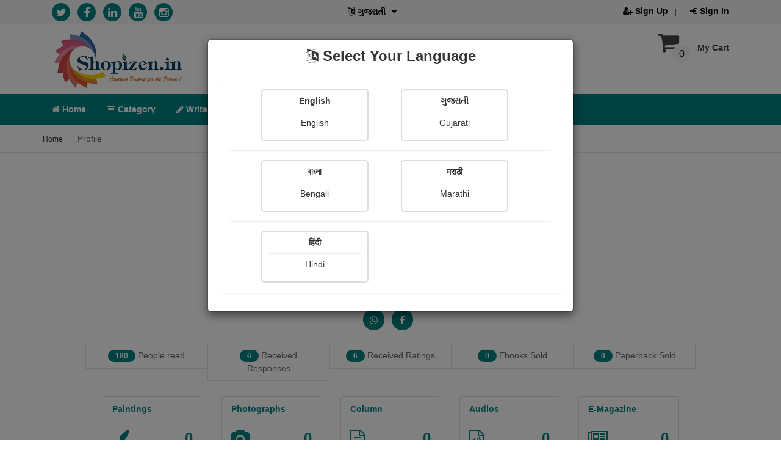

--- FILE ---
content_type: text/html; charset=UTF-8
request_url: https://shopizen.in/user-profile?id=MjIxMzE=&tab=publish
body_size: 9771
content:
<!doctype html>
<html class="no-js" lang="en">
    <head>
        <meta http-equiv="content-type" content="text/html; charset=utf-8">
        <meta http-equiv="x-ua-compatible" content="ie=edge">
        <link rel="shortcut icon" type="image/x-icon" href="https://d2ungeegqrzsw.cloudfront.net/front-assets/img/favicon.ico">
        <title>Jagdish Jepu " જીવન" | jagdish jepu | Shopizen</title>
        <meta name="title" content="Jagdish Jepu " જીવન" | jagdish jepu | Shopizen">
        <meta name="keywords" content="Jagdish Jepu " જીવન" | jagdish jepu | Shopizen, Free eBooks, Paid eBooks, eBooks Indian Languages, Paperback, POD, Print on Demand, Mobile App, Shopizen Mobile App, eBooks in Gujarati, eBooks in English,eBooks in Marathi, eBooks in Bengali, eBooks in Hindi, Column, E-Magazine, Painting, Photograph, Shopizen Competition, Authors, Audio book, Quotes">
        <meta name="description" content="હું પ્રાથમિક શિક્ષક તરીકે ફરજ બજાવું...">
        <meta name="viewport" content="width=device-width, initial-scale=1, maximum-scale=1, user-scalable=no">
        <meta name="csrf-token" content="Yfdw08SuU+pqfoJJZy0d9t3lcL6CnV3nOUZLDtLgxBvNHJhrx/Iop7iofjgGwUlu3Pl4wQhDPH2k52jwovieNYQarjZ8QmPn7AqrsC94ojZ+uaggnaeto1Zf2+e6AUbJckDzpf+ymyyqQxSWTjKRMu2vTWjSx1i6/88OwG5oodXRTJT7GISYVyXvYArRH2HBj0Kau2A7wQTki79KAerqtw==">
        <meta name="google-site-verification" content="Y0ozK-5c0VHVnosOs-eizMFo6GbPFGeHt-68kP6QKVA" />
        <meta property="al:android:url" content="shopizen://open">
        <meta property="al:android:package" content="com.shopizen">
        <meta property="al:android:app_name" content="Shopizen">
                    <meta property="fb:app_id" content="427641958063274" /> 
            <meta property="og:site_name" content="Shopizen">
            <meta property="og:url" content="https://shopizen.in/user-profile?id=MjIxMzE=&tab=publish">
            <meta property="og:title" content="Jagdish Jepu  જીવન | Shopizen">
            <meta property="og:image" content="https://d2ungeegqrzsw.cloudfront.net/avatar/61414fec727f6-1631670252.jpg">
            <meta property="og:image:width" content="300">
            <meta property="og:image:height" content="300">
            <meta property="og:image:alt" content="Jagdish Jepu  જીવન | Shopizen">
            <meta property="og:description" content="હું પ્રાથમિક શિક્ષક તરીકે ફરજ બજાવું...">
            <meta property="og:type" content="article">
            <meta property="article:publisher" content="https://www.facebook.com/Shopizen-1624858444465428/?fref=ts" />
            <meta name="author" content="Jagdish Jepu " જીવન""> 
            <link rel="canonical" href="https://shopizen.in/user-profile?id=MjIxMzE=&tab=publish" />
                <link href="https://d2ungeegqrzsw.cloudfront.net/front-assets/css/bootstrap.min.css" media="all" rel="stylesheet" type="text/css">
        <link href="https://d2ungeegqrzsw.cloudfront.net/front-assets/css/owl.carousel.css" media="all" rel="stylesheet" type="text/css">
        <link href="https://d2ungeegqrzsw.cloudfront.net/front-assets/css/font-awesome.min.css" media="all" rel="stylesheet" type="text/css">
                    <link href="https://d2ungeegqrzsw.cloudfront.net/front-assets/css/star-rating.css" media="all" rel="stylesheet" type="text/css"/>
                <link rel="stylesheet" href="https://d2ungeegqrzsw.cloudfront.net/front-assets/css/responsive.css" type="text/css" media="all">
        <link rel="stylesheet" href="https://d2ungeegqrzsw.cloudfront.net/front-assets/css/style.css?v=0.1" type="text/css" media="all">
        <link rel="stylesheet" href="https://d2ungeegqrzsw.cloudfront.net/front-assets/css/mobile-responsive.css?v=0.3" type="text/css" media="all">
                <script async src="https://www.googletagmanager.com/gtag/js?id=UA-75628973-1"></script>
        <script>
            window.dataLayer = window.dataLayer || [];
            function gtag() {
                dataLayer.push(arguments);
            }
            gtag('js', new Date());
            gtag('config', 'UA-75628973-1');
        </script>
        <script>
            // Load Branch
            (function (b, r, a, n, c, h, _, s, d, k) {
                if (!b[n] || !b[n]._q) {
                    for (; s < _.length; )
                        c(h, _[s++]);
                    d = r.createElement(a);
                    d.async = 1;
                    d.src = "https://cdn.branch.io/branch-latest.min.js";
                    k = r.getElementsByTagName(a)[0];
                    k.parentNode.insertBefore(d, k);
                    b[n] = h
                }
            })(window, document, "script", "branch", function (b, r) {
                b[r] = function () {
                    b._q.push([r, arguments])
                }
            }, {_q: [], _v: 1}, "addListener banner closeBanner closeJourney data deepview deepviewCta first init link logout removeListener setBranchViewData setIdentity track trackCommerceEvent logEvent disableTracking getBrowserFingerprintId crossPlatformIds lastAttributedTouchData setAPIResponseCallback qrCode setRequestMetaData setAPIUrl getAPIUrl setDMAParamsForEEA".split(" "), 0);
            // init Branch
            branch.init('key_live_fgHBA4tSb5dGFMzPfAXKLnlaBwd6ud81');
        </script>
        <script type="application/ld+json">[{"@context":"http://schema.org","@type":"WebSite","name":"Jagdish Jepu  જીવન | Shopizen","description":"હું પ્રાથમિક શિક્ષક તરીકે ફરજ બજાવું...","url":"https://shopizen.in/user-profile?id=MjIxMzE=&tab=publish"},{"@context":"http://schema.org","@type":"Organization","name":"Shopizen","url":"https://shopizen.in/","email":"support@shopizen.in","telephone":"+919978725201","image":["https://d2ungeegqrzsw.cloudfront.net/front-assets/img/shopizen-thumb.jpg"],"logo":"https://d2ungeegqrzsw.cloudfront.net/front-assets/img/logo/shopi-logo.png","contactPoint":[{"@type":"ContactPoint","telephone":"+919978725201","email":"support@shopizen.in","contactType":"customer service","areaServed":"IN","availableLanguage":["English","Hindi","Marathi","Gujarati","Bengali"],"sameAs":"https://en.wikipedia.org/wiki/English_language"}],"sameAs":["https://play.google.com/store/apps/details?id=com.shopizen","https://apps.apple.com/in/app/shopizen-books-and-stories/id1534281985","https://twitter.com/myshopizen","https://www.facebook.com/profile.php?id=100009971944702","https://www.linkedin.com/in/shopizen-ecommerce-website-b08688114?trk=hp-identity-name","https://www.youtube.com/channel/UCJKZJSigfLY7JTanJHYCJEw","https://www.instagram.com/shopizenapp/"]}]</script>    </head>
<body>
    <div id="common-loader"></div>
    <header>
        <div class="header-top-area">
            <div class="container">
                <div class="row">
                    <div class="col-lg-12 col-md-12 hidden-sm hidden-xs" id="web-header-top" >
                        <div class="col-lg-5 col-md-5">
                            <div class="link-follow-top">
                                <ul>
                                    <li><a href="https://twitter.com/myshopizen" target="_blank" rel="noopener" title="Twitter"><i class="fa fa-twitter" alt="Twitter"></i></a></li>
                                    <li><a href="https://www.facebook.com/profile.php?id=100009971944702" target="_blank" rel="noopener" title="Facebook"><i class="fa fa-facebook" title="Facebook"></i></a></li>
                                    <li><a href="https://www.linkedin.com/in/shopizen-ecommerce-website-b08688114?trk=hp-identity-name" target="_blank" rel="noopener" title="Linked In"><i class="fa fa-linkedin" title="Linked In"></i></a></li>
                                    <li><a href="https://www.youtube.com/channel/UCJKZJSigfLY7JTanJHYCJEw" target="_blank" rel="noopener" title="YouTube"><i class="fa fa-youtube" title="YouTube"></i></a></li>
                                    <li><a href="https://www.instagram.com/shopizenapp/" target="_blank" rel="noopener" title="Instagram"><i class="fa fa-instagram" title="Instagram"></i></a></li>
                                </ul>
                            </div>
                        </div>
                        <div class="col-lg-2 col-md-2">
                            <div class="language-area">
                                <ul id="languagechange">
                                    <li class="language">
                                        <a data-toggle="modal" data-target="#LanguageModal" style="cursor: pointer;" title="Select Language"><i class="fa fa-language"></i> <b id="BlinkLanguage">English</b><i class="fa fa-caret-down"></i></a>
                                    </li>
                                </ul>
                            </div>
                        </div>
                        <div class="col-lg-5 col-md-5">
                            <div class="account-area text-right">
                                <ul>
                                                                            <li><a href="https://shopizen.in/register" title="Sign Up"><b><i class="fa fa-user-plus"></i> Sign Up</b></a></li>
                                        <li><a href="https://shopizen.in/login" title="Sign In"><b><i class="fa fa-sign-in"></i> Sign In</b></a></li>
                                                                    </ul>
                            </div>
                        </div>
                    </div>
                </div>
            </div>
        </div>
        <!-- header-top-area-end -->
        <!-- header-mid-area-start -->
        <div class="header-mid-area ptb-8"  id="web-header-mid">
            <div class="container">
                <div class="row">
                    <div class="col-lg-12 col-md-12 hidden-sm hidden-xs">
                        <div class="col-lg-3 col-md-3 col-sm-3 col-xs-12">
                            <div class="logo-area logo-xs-mrg">
                                <a href="https://shopizen.in/"><img src="https://d2ungeegqrzsw.cloudfront.net/front-assets/img/logo/shopi-logo.png" alt="Shopizen.in" /></a>
                            </div>
                        </div>
                        <div class="col-lg-6 col-md-6 col-sm-6 col-xs-12">
                            <div class="col-lg-10 col-md-10 col-sm-10 col-xs-10">
                                <div class="header-search">
                                    <br><input type="text" class="SearchKeyword" placeholder="Search for author name, books, stories, poems & more ..." title="Search for author name, books, stories, poems & more ..." value=""/>
                                    <a style="cursor: pointer;"  onclick="SearchKeyword('user-profile');" title="Search"><i class="fa fa-search" title="Search for author name, books, stories, poems & more ..."></i></a>
                                </div>
                            </div>
                            <div class="col-lg-2 col-md-2 col-sm-2 col-xs-2">
                                <a   href="https://shopizen.in/login" ><i class="fa fa-bell NotificationBell" title="Notifications"></i></a>
                                                            </div>
                        </div>
                        <div class="col-xs-3"></div>
                        <div class="col-lg-3 col-md-3 col-sm-3 col-xs-6">
                            <div class="my-cart">
                                                                    <ul>
                                        <li><a href="https://shopizen.in/cart"><i class="fa fa-shopping-cart"></i>My Cart</a>
                                            <span>0</span>
                                            <div class="mini-cart-sub">
                                                <h5 class="text-danger text-center"><i>Your cart is empty right now</i></h5>
                                            </div>
                                        </li>
                                    </ul>
                                                            </div>
                            <div class="my-cart-ajax" style="display: none;"></div>
                        </div>
                        <div class="col-xs-3"></div>
                    </div>
                </div>
            </div>
        </div>
        <!-- header-mid-area-end -->
        <!-- main-menu-area-start -->
        <div class="main-menu-area hidden-sm hidden-xs sticky-header-1" id="header-sticky">
            <div class="container">
                <div class="row">
                    <div class="col-lg-12 col-md-12 col-sm-12 col-xs-12">
                        <div class="menu-area">
                            <nav>
                                <ul>
                                    <li ><a href="https://shopizen.in/"><i class="fa fa-home"></i> Home</a></li>
                                    <li ><a href="https://shopizen.in/categories"><i class="fa fa-list-alt"></i> Category</a></li>
                                    <li ><a href="https://shopizen.in/login"><i class="fa fa-pencil"></i> Write</a></li>
                                    <li ><a href="https://shopizen.in/exclusive-books"><i class="fa fa-book"></i> X-Clusive</a></li>
                                    <li ><a href="https://shopizen.in/books?type=cG9k"><i class="fa fa-print"></i> POD</a></li>
                                    <li ><a style="cursor: pointer;" title="View more"><i class="fa fa-plus"></i> View More<i class="fa fa-angle-down"></i></a>
                                        <div class="sub-menu sub-menu-2">
                                            <ul>
                                                <li><a href="https://shopizen.in/author-list"><b><i class="fa fa-users"></i> Authors</b></a></li>
                                                <li><a href="https://shopizen.in/user-wise-items?f=cGFpbnRpbmc="><b><i class="fa fa-paint-brush"></i> Paintings</b></a></li>
                                                <li><a href="https://shopizen.in/user-wise-items?f=cGhvdG8="><b><i class="fa fa-camera"></i> Photographs</b></a></li>
                                                <li><a href="https://shopizen.in/user-wise-columns"><b><i class="fa fa-file-text-o"></i> Column</b></a></li>
                                                <li><a href="https://shopizen.in/multimedia-stories?f=YXVkaW8="><b><i class="fa fa-file-audio-o"></i> Audios</b></a></li>
                                                <li><a href="https://shopizen.in/user-wise-items?f=ZWJvb2s="><b><i class="fa fa-newspaper-o"></i> E-Magazine</b></a></li>
                                                <li><a href="https://shopizen.in/quotes"><b><i class="fa fa-quote-left"></i> Quotes</b></a></li>
                                                <li><a href="https://shopizen.in/contest-list"><b><i class="fa fa-flag"></i> Contests</b></a></li>
                                            </ul>
                                        </div>
                                    </li>
                                    <!--                                    <li ><a href="https://shopizen.in/faq"><b><i class="fa fa-question-circle" aria-hidden="true"></i> FAQ</b></a></li>-->
                                    <li ><a href="https://shopizen.in/gallery"><b><i class="fa fa-image" aria-hidden="true"></i> Shopi Gallery</b></a></li>
                                </ul>
                            </nav>
                        </div>
                    </div>
                </div>
            </div>
        </div>
        <div id="mobile-header-top" style="display: none;" class="hidden-lg hidden-md col-sm-12 col-xs-12 Mobile-header-StickMenu mobile-padding-0" >
            <div class="container">
                <div class="row">
                    <div class="col-sm-2 col-xs-2 mobile-padding-0">
                        <a href="https://shopizen.in/"><img class="mobile-logo1" src="https://d2ungeegqrzsw.cloudfront.net/front-assets/img/mobile-logo.png" alt="Shopizen.in" width="30" height="30"/></a>
                        <a href="https://shopizen.in/"><small class="CompanyName"><b>Shopizen</b></small></a>
                    </div>
                    <div class="col-sm-9 col-xs-9 mobile-padding-0 ptb-8">
                        <div class="header-search-mobile">
                            <input type="text" class="SearchKeyword-Mobile" placeholder="Search for author name, books, stories, poems & more ..." title="Search for author name, books, stories, poems & more ..." value=""/>
                            <a style="cursor: pointer;" onclick="SearchKeyword('user-profile');"><i class="fa fa-search ptb-8" title="Search for author name, books, stories, poems & more ..."></i></a>
                        </div>
                    </div>
                    <div class="col-sm-1 col-xs-1 mobile-padding-0 ptb-8">
                        <a   href="https://shopizen.in/login" ><i class="fa fa-bell NotificationBell-Mobile " title="Notifications" ></i></a>
                                            </div>
                </div>
            </div>
        </div>
    </header>    <div class="breadcrumbs-area mb-20">
        <div class="container">
            <div class="row">
                <div class="col-lg-12">
                    <div class="breadcrumbs-menu">
                        <ul>
                            <li><a href="./">Home</a></li>
                            <li>Profile</li>
                        </ul>
                    </div>
                </div>
            </div>
        </div>
    </div>
    <div class="container">
        <div class="row">
            <div class="col-lg-12 col-md-12 col-sm-12 col-xs-12">
                <h4 class="text-center text-primary"><b>Jagdish Jepu " જીવન"</b></h4>
            </div>
        </div>
        <div class="row text-center">
            <img style="cursor: pointer;" id="UserImagePreview" data-toggle="modal" data-target="#UserPopupImageModal" loading="lazy" src="https://d2ungeegqrzsw.cloudfront.net/avatar/61414fec727f6-1631670252.jpg" alt="User Image" class="img-circle " width="100"/>
                            <div class="product-add-form">
                    <a type="button" class="Follow"  href="login?token=dXNlci1wcm9maWxlJmlkPU1qSXhNekU9JnRhYj1wdWJsaXNo"  >
                                                    <i class="fa fa-user-plus"></i> Follow                                                <span class="badge">32</span></a>
                </div>
                        <div class="row">
                <br>
                <div class="link-share">
                    <ul>
                        <h5><i class="fa fa-share-alt"></i> Share with your friends :</h5>
                        <li title="Share on Whatsapp" class="WebWhatsapp"><a class="ShareSocialLink" id="WebWhatsapp" link="aHR0cHM6Ly9zaG9waXplbi5pbi91c2VyLXByb2ZpbGU/aWQ9TWpJeE16RT0mdGFiPXB1Ymxpc2g=" style="cursor: pointer;"><i class="fa fa-whatsapp"></i></a></li>
                        <li title="Share on Whatsapp" class="MobileWhatsapp" style="display: none;" ><a class="ShareSocialLink" id="MobileWhatsapp" link="aHR0cHM6Ly9zaG9waXplbi5pbi91c2VyLXByb2ZpbGU/aWQ9TWpJeE16RT0mdGFiPXB1Ymxpc2g=" data-action="share/whatsapp/share" style="cursor: pointer;"><i class="fa fa-whatsapp"></i></a></li>
                        <li title="Share on Facebook"><a class="ShareSocialLink" id="Facebook" link="aHR0cHM6Ly9zaG9waXplbi5pbi91c2VyLXByb2ZpbGU/aWQ9TWpJeE16RT0mdGFiPXB1Ymxpc2g=" style="cursor: pointer;"><i class="fa fa-facebook"></i></a></li>
                    </ul>
                </div>
                <br>
            </div>
            <div class="row">
                <div class="col-lg-1"></div>
                <div class="col-lg-2 col-md-3 col-sm-4 col-xs-6 ChapterListBox">
                    <b class="badge">180</b> People read                </div>
                <div class="col-lg-2 col-md-3 col-sm-4 col-xs-6 ChapterListBox">
                    <b class="badge">6</b> Received Responses                </div>
                <div class="col-lg-2 col-md-3 col-sm-4 col-xs-6 ChapterListBox">
                    <b class="badge">6</b> Received Ratings                </div>
                <div class="col-lg-2 col-md-3 col-sm-4 col-xs-6 ChapterListBox">
                    <b class="badge">0</b> Ebooks Sold 
                </div>
                <div class="col-lg-2 col-md-3 col-sm-4 col-xs-6 ChapterListBox">
                    <b class="badge">0</b> Paperback Sold                </div>
                <div class="col-lg-1"></div>
            </div>
        </div>
        <br>
        <div class="row">
            <div class="col-lg-1 col-md-1 col-sm-2"></div>
            <div class="col-lg-2 col-md-2 col-sm-4 col-xs-6">
                <a href="your-items?f=cGFpbnRpbmc=&id=MjIxMzE=&tab=publish">
                    <div class="panel panel-default">
                        <div class="panel-heading">
                            <div class="row">
                                <div class="col-xs-12">
                                    <label class="text-danger">Paintings</label>
                                </div>
                            </div><br>
                            <div class="row">
                                <div class="col-lg-4 col-md-4 col-sm-4 col-xs-4">
                                    <i class="fa fa-paint-brush fa-2x text-danger"></i>
                                </div>
                                <div class="col-lg-8 col-md-8 col-sm-8 col-xs-8 text-right">
                                    <h3 class="text-danger"><b>0</b></h3>
                                </div>
                            </div>
                        </div>
                    </div>
                </a>
            </div>
            <div class="col-lg-2 col-md-2 col-sm-4 col-xs-6">
                <a href="your-items?f=cGhvdG8=&id=MjIxMzE=&tab=publish">
                    <div class="panel panel-default">
                        <div class="panel-heading">
                            <div class="row">
                                <div class="col-xs-12">
                                    <label class="text-danger">Photographs</label>
                                </div>
                            </div><br>
                            <div class="row">
                                <div class="col-lg-4 col-md-4 col-sm-4 col-xs-4">
                                    <i class="fa fa-camera fa-2x text-danger"></i>
                                </div>
                                <div class="col-lg-8 col-md-8 col-sm-8 col-xs-8 text-right">
                                    <h3 class="text-danger"><b>0</b></h3>
                                </div>
                            </div>
                        </div>
                    </div>
                </a>
            </div>
            <div class="col-lg-2 col-md-2 col-sm-4 col-xs-6">
                <a href="columns?id=MjIxMzE=">
                    <div class="panel panel-default">
                        <div class="panel-heading">
                            <div class="row">
                                <div class="col-xs-12">
                                    <label class="text-danger">Column</label>
                                </div>
                            </div><br>
                            <div class="row">
                                <div class="col-lg-4 col-md-4 col-sm-4 col-xs-4">
                                    <i class="fa fa-file-text-o fa-2x text-danger"></i>
                                </div>
                                <div class="col-lg-8 col-md-8 col-sm-8 col-xs-8 text-right">
                                    <h3 class="text-danger"><b>0</b></h3>
                                </div>
                            </div>
                        </div>
                    </div>
                </a>
            </div>
            <div class="col-lg-2 col-md-2 col-sm-4 col-xs-6">
                <a href="your-multimedias?f=YXVkaW8=&id=MjIxMzE=&tab=publish">
                    <div class="panel panel-default">
                        <div class="panel-heading">
                            <div class="row">
                                <div class="col-xs-12">
                                    <label class="text-danger">Audios</label>
                                </div>
                            </div><br>
                            <div class="row">
                                <div class="col-lg-4 col-md-4 col-sm-4 col-xs-4">
                                    <i class="fa fa-file-audio-o fa-2x text-danger"></i>
                                </div>
                                <div class="col-lg-8 col-md-8 col-sm-8 col-xs-8 text-right">
                                    <h3 class="text-danger"><b>0</b></h3>
                                </div>
                            </div>
                        </div>
                    </div>
                </a>
            </div>
            <div class="col-lg-2 col-md-2 col-sm-4 col-xs-6">
                <a href="emagazine?f=ZWJvb2s=&id=MjIxMzE=">
                    <div class="panel panel-default">
                        <div class="panel-heading">
                            <div class="row">
                                <div class="col-xs-12">
                                    <label class="text-danger">E-Magazine</label>
                                </div>
                            </div><br>
                            <div class="row">
                                <div class="col-lg-4 col-md-4 col-sm-4 col-xs-4">
                                    <i class="fa fa-newspaper-o fa-2x text-danger"></i>
                                </div>
                                <div class="col-lg-8 col-md-8 col-sm-8 col-xs-8 text-right">
                                    <h3 class="text-danger"><b>0</b></h3>
                                </div>
                            </div>
                        </div>
                    </div>
                </a>
            </div>
            <div class="col-lg-1 col-md-1 col-sm-2"></div>
        </div><hr>
                    <div class="row">
                <div class="col-lg-12 col-md-12 col-sm-12 col-xs-12">
                    <h4><b>About Jagdish Jepu " જીવન"</b>
                                            </h4>
                    <span class="AboutAuthorContent">હું પ્રાથમિક શિક્ષક તરીકે ફરજ બજાવું છું. "જીવન" ઉપનામથી નવલિકા , બાળવાર્તા અને ગઝલ લખું છું. "થપ્પો દા" પુસ્તકમાં મારી રચના પ્રકાશિત થયેલ છે. હાલમાં "મેઘધનુષ્યના રંગો" પુસ્તકમાં સંકલક તરીકે કાર્ય કરી રહ્યો છું. નવોદિત લેખકોને પ્લેટફોર્મ મળે એવો મારો પ્રયાસ હમેશાં રહેશે.</span>
                </div>
            </div><hr>
                <br><div class="product-info-area mb-70">
            <ul class="nav nav-tabs" role="tablist">
                <li class="active"><a href="user-profile?id=MjIxMzE=&tab=publish"><span class="badge">1</span> Published Books</a></li>
                                <li class=""><a href="user-profile?id=MjIxMzE=&tab=followers"><span class="badge">32</span> Followers</a></li>
                <li class=""><a href="user-profile?id=MjIxMzE=&tab=followings"><span class="badge">235</span> Following</a></li>
            </ul>
            <div class="tab-content">
                <div class="tab-pane active" id="publish">
                    <div class="row">
                        <div class="col-xs-2"></div>
                        <div class="col-lg-12 col-md-12 col-sm-12 col-xs-12">
                                                            <div class="tab-active owl-carousel">
                                                                            <div class="product-wrapper SingleBookBox FrontSingleBookBoxFix">
                                            <div class="product-img">
                                                <a href="https://shopizen.in/book-details?id=NDEyNDY=&name=chundadi&category=Story">
                                                    <img loading="lazy" src="https://d2ungeegqrzsw.cloudfront.net/images/61415b3c5c923-1631673148.png" alt="ચુંદડી" class="primary BookFrontImage " />
                                                </a>
                                                <div class="quick-view">
                                                    <a class="action-view" href="https://shopizen.in/book-details?id=NDEyNDY=&name=chundadi&category=Story" title="Book Details">
                                                        <i class="fa fa-search-plus"></i>
                                                    </a>
                                                </div>
                                                <div class="product-flag">
                                                    <ul>
                                                                                                                <li><span class="content">Story</span></li>
                                                                                                            </ul>
                                                </div>
                                            </div>
                                            <div class="book-details text-center">
                                                <h4 class="book-title" title="ચુંદડી"><b><a href="https://shopizen.in/book-details?id=NDEyNDY=&name=chundadi&category=Story">ચુંદડી</a></b></h4>
                                                <a href="user-profile?id=MjIxMzE=&tab=publish"><h5 class="text-primary">jagdish jepu</h5></a>
                                                                                                    <input type="number" class="rating" min=0 max=5 step=1 data-size="xsss" disabled="" value="5">
                                                                                                <div class="product-price">
                                                    <ul>
                                                                                                                    <li>Free</li>   
                                                                                                            </ul>
                                                </div>
                                            </div>
                                        </div>
                                                                    </div>
                                                    </div>
                        <div class="col-xs-2"></div>
                    </div>
                </div>
                                <div class="tab-pane " id="followers">
                    <div class="row">
                        <div class="col-lg-12 col-md-12 col-sm-12 col-xs-12">
                                                            <div class="row">
                                    <div class="col-lg-4 col-md-3 col-sm-3 col-xs-12"></div>
                                    <div class="col-lg-4 col-md-6 col-sm-6 col-xs-12">
                                        <img loading="lazy" src="https://d2ungeegqrzsw.cloudfront.net/front-assets/img/NoRecord.png" alt="No Record Found" class="img-responsive ">
                                    </div>
                                    <div class="col-lg-4 col-md-3 col-sm-3 col-xs-12"></div>
                                </div>
                                                    </div>
                    </div>
                </div>
                <div class="tab-pane " id="followings">
                    <div class="row">
                        <div class="col-lg-12 col-md-12 col-sm-12 col-xs-12">
                                                            <div class="row">
                                    <div class="col-lg-4 col-md-3 col-sm-3 col-xs-12"></div>
                                    <div class="col-lg-4 col-md-6 col-sm-6 col-xs-12">
                                        <img loading="lazy" src="https://d2ungeegqrzsw.cloudfront.net/front-assets/img/NoRecord.png" alt="No Record Found" class="img-responsive ">
                                    </div>
                                    <div class="col-lg-4 col-md-3 col-sm-3 col-xs-12"></div>
                                </div>
                                                    </div>
                    </div>
                </div>
            </div>
        </div>	
    </div>
    <div class="modal fade" id="EditAboutMeModal" role="dialog">
        <div class="modal-dialog modal-md">
            <div class="modal-content">
                <div class="modal-header">
                    <button type="button" class="close" data-dismiss="modal">&times;</button>
                    <h4 class="modal-title"><i class="fa fa-user"></i> Update About Me</h4>
                </div>
                <div class="modal-body">
                    <div class="row">
                        <div class="col-lg-12 col-md-12 col-sm-12 col-xs-12">
                            <div class="single-register">
                                <label>About Me <span class="text-danger">*</span></label>
                                <textarea rows="6" name="about_me" id="about_me" title="required field *" maxlength="255" class="form-control Translation">હું પ્રાથમિક શિક્ષક તરીકે ફરજ બજાવું છું. "જીવન" ઉપનામથી નવલિકા , બાળવાર્તા અને ગઝલ લખું છું. "થપ્પો દા" પુસ્તકમાં મારી રચના પ્રકાશિત થયેલ છે. હાલમાં "મેઘધનુષ્યના રંગો" પુસ્તકમાં સંકલક તરીકે કાર્ય કરી રહ્યો છું. નવોદિત લેખકોને પ્લેટફોર્મ મળે એવો મારો પ્રયાસ હમેશાં રહેશે.</textarea>
                            </div>
                        </div>
                    </div>
                </div>
                <div class="modal-footer">
                    <button type="button" class="btn btn-default btn-sm SaveAboutMe" id="SaveAboutMe"><i class="fa fa-save"></i> Submit</button>
                </div>
            </div>
        </div>
    </div>
    <div class="modal fade" id="ViewAboutAuthorModal" role="dialog">
        <div class="modal-dialog modal-md">
            <div class="modal-content">
                <div class="modal-header">
                    <button type="button" class="close" data-dismiss="modal">&times;</button>
                    <h4 class="modal-title"><i class="fa fa-user"></i> About Author</h4>
                </div>
                <div class="modal-body">
                    <div class="row">
                        <div class="col-lg-12 col-md-12 col-sm-12 col-xs-12">
                            <div class="single-register">
                                <span class="FullAboutAuthorContent">હું પ્રાથમિક શિક્ષક તરીકે ફરજ બજાવું છું. "જીવન" ઉપનામથી નવલિકા , બાળવાર્તા અને ગઝલ લખું છું. "થપ્પો દા" પુસ્તકમાં મારી રચના પ્રકાશિત થયેલ છે. હાલમાં "મેઘધનુષ્યના રંગો" પુસ્તકમાં સંકલક તરીકે કાર્ય કરી રહ્યો છું. નવોદિત લેખકોને પ્લેટફોર્મ મળે એવો મારો પ્રયાસ હમેશાં રહેશે.</span>
                            </div>
                        </div>
                    </div>
                </div>
            </div>
        </div>
    </div>
    <div class="modal fade" id="UserPopupImageModal" role="dialog">
        <div class="modal-dialog modal-sm">
            <div class="modal-content">
                <div class="modal-header">
                    <button type="button" class="close" data-dismiss="modal">&times;</button>
                    <h4 class="modal-title"> jagdish jepu</h4>
                </div>
                <div class="modal-body">
                    <center><img class="" loading="lazy" src="https://d2ungeegqrzsw.cloudfront.net/avatar/61414fec727f6-1631670252.jpg" alt="User Image"></center>
                </div>
            </div>
        </div>
    </div>
<hr>
<div class="banner-area banner-res-large ptb-35 ">
    <div class="container">
        <div class="row">
            <div class="col-lg-4 col-md-3 col-sm-4 col-xs-12">
                <div class="single-banner">
                    <div class="banner-img">
                        <img data-src="https://d2ungeegqrzsw.cloudfront.net/front-assets/img/banner/2.png" alt="banner" class="lazyload"/>
                    </div>
                    <div class="banner-text">
                        <h4>Money back guarantee*</h4>
                        <p>100% Money back guarantee</p>
                    </div>
                </div>
            </div>
            <div class="col-lg-4 col-md-3 col-sm-4 col-xs-12">
                <div class="single-banner ">
                    <div class="banner-img">
                        <img data-src="https://d2ungeegqrzsw.cloudfront.net/front-assets/img/banner/4.png" alt="banner" class="lazyload"/>
                    </div>
                    <div class="banner-text">
                        <h4>Help & Support (10AM - 7PM) </h4>
                        <p>Call Us :  +91 9978725201</p>
                    </div>
                </div>
            </div>
            <div class="col-lg-4 col-md-3 col-sm-4 col-xs-12">
                <div class="single-banner mrg-none-xs">
                    <div class="banner-img">
                        <img data-src="https://d2ungeegqrzsw.cloudfront.net/front-assets/img/banner/3.png" alt="banner" class="lazyload"/>
                    </div>
                    <div class="banner-text">
                        <h4>Safe & Secure Payment</h4>
                        <p>100% Safe & Secure Payment</p>
                    </div>
                </div>
            </div>
        </div>
    </div>
</div>
<footer>
    <!-- footer-mid-start -->
    <div class="footer-mid ptb-20">
        <div class="container">
            <div class="row">
                <div class="col-lg-8 col-md-8 col-sm-12">
                    <div class="row">
                        <div class="col-lg-6 col-md-6 col-sm-6 col-xs-12">
                            <div class="single-footer  xs-mb">
                                <div class="footer-title mb-20">
                                    <h3 class="footer-title-box footer-title-box-width1">Our Company</h3>
                                </div>
                                <div class="footer-mid-menu">
                                    <ul>
                                        <li><a href="https://shopizen.in/about">About Us</a></li>
                                        <li><a href="https://shopizen.in/contact">Contact Us</a></li>
                                        <li><a href="https://shopizen.in/privacy-policy">Privacy Policy</a></li>
                                        <li><a href="https://shopizen.in/refund-policy">Refund Policy*</a></li>
                                        <li><a href="https://shopizen.in/terms">Terms & Conditions</a></li>
                                        <li><a href="https://shopizen.in/faq">FAQ</a></li>
                                        <li><a href="https://shopizen.in/careers">Careers</a></li>
                                    </ul>
                                </div>
                            </div>
                        </div>
                        <div class="col-lg-6 col-md-6 col-sm-6 col-xs-12">
                            <div class="single-footer xs-mb">
                                <div class="footer-title mb-20">
                                    <h3 class="footer-title-box footer-title-box-width2">Your Account</h3>
                                </div>
                                <div class="footer-mid-menu">
                                    <ul>
                                        <li><a href="https://shopizen.in/login">My Account </a></li>
                                        <li><a href="https://shopizen.in/login"> Orders</a></li>
                                        <li><a target="_blank" rel="noopener" href="https://www.indiapost.gov.in/"> Track Orders</a></li>
                                    </ul>
                                </div>
                            </div>
                        </div>
                    </div>
                </div>
                <div class="col-lg-4 col-md-4 col-sm-12">
                    <div class="single-footer mrg-sm">
                        <div class="footer-title mb-20">
                            <h3 class="footer-title-box footer-title-box-width3">Store Information</h3>
                        </div>
                        <div class="footer-contact">
                            <p class="adress">
                                <b>Shopizen</b><br>
                                <b>201, Ashwamegh Elegance - 2, Above Airtel Shop, Ambawadi Main Bazaar, Ambawadi, Ahmedabad - 380006, Gujarat, INDIA.</b>
                            </p>
                            <p class="adress"><b>Call Us Now (10AM - 7PM) </b></p>
                            <p class="adress"><b><a href="tel:"></a><a href="tel:+91 9978725201">+91 9978725201</a></b></p>
                            <a href="mailto:support@shopizen.in"><p class="adress"><b>Email : support@shopizen.in</b></p></a>
                            <span class="NotificationLabelText" style="display: none;">Notification</span>
                            <span class="OKText" style="display: none;">Ok</span>
                            <span class="YesText" style="display: none;">Yes</span>
                            <span class="NoText" style="display: none;">No</span>
                            <span class="ConfirmationText" style="display: none;">Confirmation</span>
                            <span class="AreYouSureText" style="display: none;">Are you sure ?</span>
                            <span class="PleaseWaitText" style="display: none;">Please wait...</span>
                            <span class="AddtoCartText" style="display: none;">Please note that above purchase only works in our shopizen mobile app</span>
                            <span class="ADDToCartProceedText" style="display: none;">Add to cart</span>
                            <span class="ADDToCartCancelText" style="display: none;">Cancel</span>
                            <span class="DeleteUndoneWarning" style="display: none;">Warning ! This cannot be undone</span>
                            <span class="DeleteReadCountsWarning" style="display: none;">- All views for this item will be deleted</span>
                            <span class="DeleteRatingsWarning" style="display: none;">- All the ratings for this item will be deleted</span>
                            <span class="DeleteReviewsWarning" style="display: none;">- All the reviews for this item will be deleted</span>
                        </div>
                    </div>
                </div>
            </div>
        </div>
    </div>
    <div class="footer-bottom">
        <div id="mobile-footer-menu" class="hidden-lg hidden-md col-sm-12 col-xs-12 mobile-padding-0" style="display: none;">
            <div class="DownloadAppDIV" style="display: none;">
                <div class="download-app-stick">
                    <a href="https://play.google.com/store/apps/details?id=com.shopizen"><button>Download our App Now<img alt="Download App" data-src="https://d2ungeegqrzsw.cloudfront.net/front-assets/img/playstore-small.png" class="lazyload"></button></a>
                </div>
            </div>
            <div class="DownloadIOSDIV" style="display: none;">
                <div class="download-app-stick">
                    <a href="https://apps.apple.com/in/app/shopizen-books-and-stories/id1534281985"><button>Download our App Now<img alt="Download App" data-src="https://d2ungeegqrzsw.cloudfront.net/front-assets/img/appstore-small.png" class="lazyload"></button></a>
                </div>
            </div>
            <div class="FooterStickMenu">
                <ul class="FooterStickUL">
                    <li>
                        <a href="#" class="dropdown-toggle" data-toggle="dropdown" role="button" aria-haspopup="true" aria-expanded="false"><i class="fa fa-language"></i><span><b>English</b></span></a>
                        <ul class="dropdown-menu FooterStickLanguage">
                            <li><a class="ChangeLanguage" id="en">English (English)</a></li>
                            <li><a class="ChangeLanguage" id="gu">ગુજરાતી (Gujarati)</a></li>
                            <li><a class="ChangeLanguage" id="bn">বাংলা (Bengali)</a></li>
                            <li><a class="ChangeLanguage" id="mr">मराठी (Marathi)</a></li>
                            <li><a class="ChangeLanguage" id="hi">हिंदी (Hindi)</a></li>
                        </ul>
                    </li>
                    <li><a href="https://shopizen.in/categories"><i class="fa fa-list-alt"></i><span><b>Category</b></span></a></li>
                    <li><a href="https://shopizen.in/login"><i class="fa fa-pencil"></i><span><b>Write</b></span></a></li>
                    <li><a href="https://shopizen.in/cart"><i class="fa fa-shopping-cart"></i><span><b>My Cart</b></span><span class="Mobile-cart-count">0</span></a></li>
                    <li>
                        <a href="#" class="dropdown-toggle" data-toggle="dropdown" role="button" aria-haspopup="true" aria-expanded="false">
                                                            <i class="fa fa-user"></i>
                                                        <span><b>Profile</b></span></a>
                        <ul class="dropdown-menu   FooterStickSubUser ">
                                                            <li><a href="https://shopizen.in/register" title="Sign Up">Sign Up</a></li>
                                <li><a href="https://shopizen.in/login" title="Sign In">Sign In</a></li>
                                                    </ul>
                    </li>
                    <li>
                        <a href="#" class="dropdown-toggle" data-toggle="dropdown" role="button" aria-haspopup="true" aria-expanded="false"><i class="fa fa-ellipsis-h"></i><span><b>View More</b></span></a>
                        <ul class="dropdown-menu FooterStickSub">
                            <li><a href="https://shopizen.in/exclusive-books">X-Clusive</a></li>
                            <li><a href="https://shopizen.in/books?type=cG9k">POD</a></li>
                            <li><a href="https://shopizen.in/author-list">Authors</a></li>
                            <li><a href="https://shopizen.in/user-wise-items?f=cGFpbnRpbmc=">Paintings</a></li>
                            <li><a href="https://shopizen.in/user-wise-items?f=cGhvdG8=">Photographs</a></li>
                            <li><a href="https://shopizen.in/user-wise-columns">Column</a></li>
                            <li><a href="https://shopizen.in/multimedia-stories?f=YXVkaW8=">Audios</a></li>
                            <li><a href="https://shopizen.in/user-wise-items?f=ZWJvb2s=">E-Magazine</a></li>
                            <li><a href="https://shopizen.in/quotes">Quotes</a></li>
                            <li><a href="https://shopizen.in/contest-list">Contests</a></li>
                            <li><a href="https://shopizen.in/faq">FAQ</a></li>
                            <li><a href="https://shopizen.in/gallery">Shopi Gallery</a></li>
                        </ul>
                    </li>
                </ul>
            </div>
        </div>
        <div class="container">
            <div class="row bt-2">
                <div class="col-lg-4 col-md-4 col-sm-4 col-xs-12">
                    <div class="link-follow text-center">
                        <ul>
                            <div class="col-lg-12 col-md-12 col-sm-12 col-xs-12">
                                <div class="col-lg-6 col-md-6 col-sm-6 col-xs-12">
                                    <a href="https://play.google.com/store/apps/details?id=com.shopizen" target="_blank" rel="noopener"><img data-src="https://d2ungeegqrzsw.cloudfront.net/front-assets/img/playstore.png" alt="Play store" class="lazyload"></a><br>
                                </div>
                                <div class="col-lg-6 col-md-6 col-sm-6 col-xs-12">
                                    <a href="https://apps.apple.com/in/app/shopizen-books-and-stories/id1534281985" target="_blank" rel="noopener"><img data-src="https://d2ungeegqrzsw.cloudfront.net/front-assets/img/app-store2x.png" alt="App store" class="lazyload"></a><br>
                                </div>
                                <li><a href="https://twitter.com/myshopizen" target="_blank" rel="noopener" title="Twitter"><i class="fa fa-twitter" title="Twitter"></i></a></li>
                                <li><a href="https://www.facebook.com/profile.php?id=100009971944702" target="_blank" rel="noopener" title="Facebook"><i class="fa fa-facebook" title="Facebook"></i></a></li>
                                <li><a href="https://www.linkedin.com/in/shopizen-ecommerce-website-b08688114?trk=hp-identity-name" target="_blank" rel="noopener" title="Linked In"><i class="fa fa-linkedin" title="Linked In"></i></a></li>
                                <li><a href="https://www.youtube.com/channel/UCJKZJSigfLY7JTanJHYCJEw" target="_blank" rel="noopener" title="YouTube"><i class="fa fa-youtube" title="YouTube"></i></a></li>
                                <li><a href="https://www.instagram.com/shopizenapp/" target="_blank" rel="noopener" title="Instagram"><i class="fa fa-instagram" title="Instagram"></i></a></li>
                            </div>
                        </ul>
                    </div>
                </div>
                <div class="col-lg-4 col-md-4 col-sm-4 col-xs-12">
                    <div class="copy-right-area text-center">
                        <p>Copyright 2026 - Shopizen</p>
                        <p>Powered by <a href="https://www.safariinfosoft.com/" target="_blank" rel="noopener"><img data-src="https://d2ungeegqrzsw.cloudfront.net/front-assets/img/safarismalllogo.jpg" alt="SafariInfosoft" class="lazyload"></a> </p>
                    </div>
                </div>
                <div class="col-lg-4 col-md-4 col-sm-4 col-xs-12">
                    <div class="payment-img text-right">
                        <img data-src="https://d2ungeegqrzsw.cloudfront.net/front-assets/img/p-types.jpg" alt="payment" class="lazyload"/>
                        <br><br><span id="siteseal"><script async type="text/javascript" src="https://seal.godaddy.com/getSeal?sealID=cEEqh6xu3zDxSqgq4CCfNcMhmvlG2rYwql1bHlgHJTaTNcbblJce6FFscrGi"></script></span>
                    </div>
                    <div class="hidden-lg hidden-md col-sm-12 col-xs-12">
                        <br><br><br><br><br>
                    </div>
                </div>
            </div>
        </div>
    </div>
</footer>
<div class="modal fade" id="LanguageModal" role="dialog" data-backdrop="static" data-keyboard="false">
    <div class="modal-dialog">
        <div class="modal-content">
            <div class="modal-header">
                                <h3 class="modal-title text-center"><i class="fa fa-language"></i> <b>Select Your Language</b></h3>
            </div>
            <div class="modal-body">
                <div class="panel bg-light">
                    <div class="panel-heading">
                        <div class="row">
                            <div class="col-lg-offset-1 col-lg-12 col-md-offset-1 col-md-12 col-sm-offset-1 col-sm-12 col-xs-12">
                                <div id="en" style="cursor: pointer;"  class="col-lg-4 col-md-4 col-sm-4 col-xs-12 LanguageSelectBox ChangeLanguage" >
                                    <h4 class="text-center"><b>English</b></h4><hr>
                                    <h4 class="text-center">English</h4>
                                </div>
                                <div class="col-lg-1 col-md-1 col-sm-1"></div>
                                <div id="gu" style="cursor: pointer;"  class="col-lg-4 col-md-4 col-sm-4 col-xs-12 LanguageSelectBox ChangeLanguage" >
                                    <h4 class="text-center"><b>ગુજરાતી</b></h4><hr>
                                    <h4 class="text-center">Gujarati</h4>
                                </div>
                            </div>
                        </div>
                        <hr>
                        <div class="row">
                            <div class="col-lg-offset-1 col-lg-12 col-md-offset-1 col-md-12 col-sm-offset-1 col-sm-12 col-xs-12">
                                <div id="bn" style="cursor: pointer;"  class="col-lg-4 col-md-4 col-sm-4 col-xs-12 LanguageSelectBox ChangeLanguage" >
                                    <h4 class="text-center"><b>বাংলা</b></h4><hr>
                                    <h4 class="text-center">Bengali</h4>
                                </div>
                                <div class="col-lg-1 col-md-1 col-sm-1"></div>
                                <div id="mr" style="cursor: pointer;"  class="col-lg-4 col-md-4 col-sm-4 col-xs-12 LanguageSelectBox ChangeLanguage" >
                                    <h4 class="text-center"><b>मराठी</b></h4><hr>
                                    <h4 class="text-center">Marathi</h4>
                                </div>
                            </div>
                        </div>
                        <hr>
                        <div class="row">
                            <div class="col-lg-offset-1 col-lg-12 col-md-offset-1 col-md-12 col-sm-offset-1 col-sm-12 col-xs-12">
                                <div id="hi" style="cursor: pointer;"  class="col-lg-4 col-md-4 col-sm-4 col-xs-12 LanguageSelectBox ChangeLanguage" >
                                    <h4 class="text-center"><b>हिंदी</b></h4><hr>
                                    <h4 class="text-center">Hindi</h4>
                                </div>
                            </div>
                        </div>
                    </div>
                </div>
            </div>
        </div>
    </div>
</div>
<script type="text/javascript" src="https://d2ungeegqrzsw.cloudfront.net/front-assets/js/jquery-2.2.4.min.js"></script>
<script type="text/javascript" src="https://d2ungeegqrzsw.cloudfront.net/front-assets/js/bootstrap.min.js" defer></script>
<script type="text/javascript" src="https://d2ungeegqrzsw.cloudfront.net/front-assets/js/bootstrap-dialog.js" defer></script>
<script type="text/javascript" src="https://d2ungeegqrzsw.cloudfront.net/front-assets/js/owl.carousel.min.js" defer></script>
<script type="text/javascript" src="https://d2ungeegqrzsw.cloudfront.net/front-assets/js/jquery.meanmenu.js" defer></script>
<script type="text/javascript" src="https://d2ungeegqrzsw.cloudfront.net/front-assets/js/wow.min.js" defer></script>
<script type="text/javascript" src="https://d2ungeegqrzsw.cloudfront.net/front-assets/js/plugins.js" defer></script>
<script type="text/javascript" src="https://d2ungeegqrzsw.cloudfront.net/front-assets/js/main.js" defer></script>
    <script src="https://d2ungeegqrzsw.cloudfront.net/front-assets/js/star-rating.js" type="text/javascript"></script>
<script type="text/javascript" src="https://d2ungeegqrzsw.cloudfront.net/front-assets/js/lazysizes.min.js" async></script>
<script type="text/javascript" src="https://d2ungeegqrzsw.cloudfront.net/front-assets/js/functions.js?v=0.4" defer></script>
<script>
                                $(document).ready(function () {
                                    var Languages = ["English", "ગુજરાતી", "বাংলা", "मराठी", "हिंदी"];
                                    function blink(b, e) {
                                        setTimeout(function () {
                                            !function (Languages) {
                                                $("#BlinkLanguage").html(Languages), setTimeout(function () {}, 2000);
                                            }(b), window.i === Languages.length && (window.i = 0), time();
                                        }, e);
                                    }
                                    function time() {
                                        var t = 2e3;
                                        window.speed && (window.speed = !1, t = 500), blink(Languages[window.i], t), window.i++;
                                    }
                                    window.speed = !0, window.i = 0, time(), $("#languagechange .language").hover(function () {
                                        $(this).addClass("show");
                                    }, function () {
                                        $(this).removeClass("show");
                                    });
                                    var Platform = navigator.userAgent.toLowerCase();
                                    var isAndroid = Platform.indexOf("android") > -1;
                                    var isiOS = Platform.indexOf("iphone") > -1;
                                    if (isAndroid) {
                                        $(".DownloadAppDIV").css('display', 'block');
                                    }
                                    if (isiOS) {
                                        $(".DownloadIOSDIV").css('display', 'block');
                                    }
                                });
</script>
    <script>
        $(window).on('load', function () {
            $('.SettingsContainer').css('opacity', '0');
            $('#LanguageModal').modal('show');
        });
    </script>
</body>
</html>

--- FILE ---
content_type: text/javascript; charset=utf-8
request_url: https://app.link/_r?sdk=web2.86.5&branch_key=key_live_fgHBA4tSb5dGFMzPfAXKLnlaBwd6ud81&callback=branch_callback__0
body_size: 73
content:
/**/ typeof branch_callback__0 === 'function' && branch_callback__0("1539813761414222016");